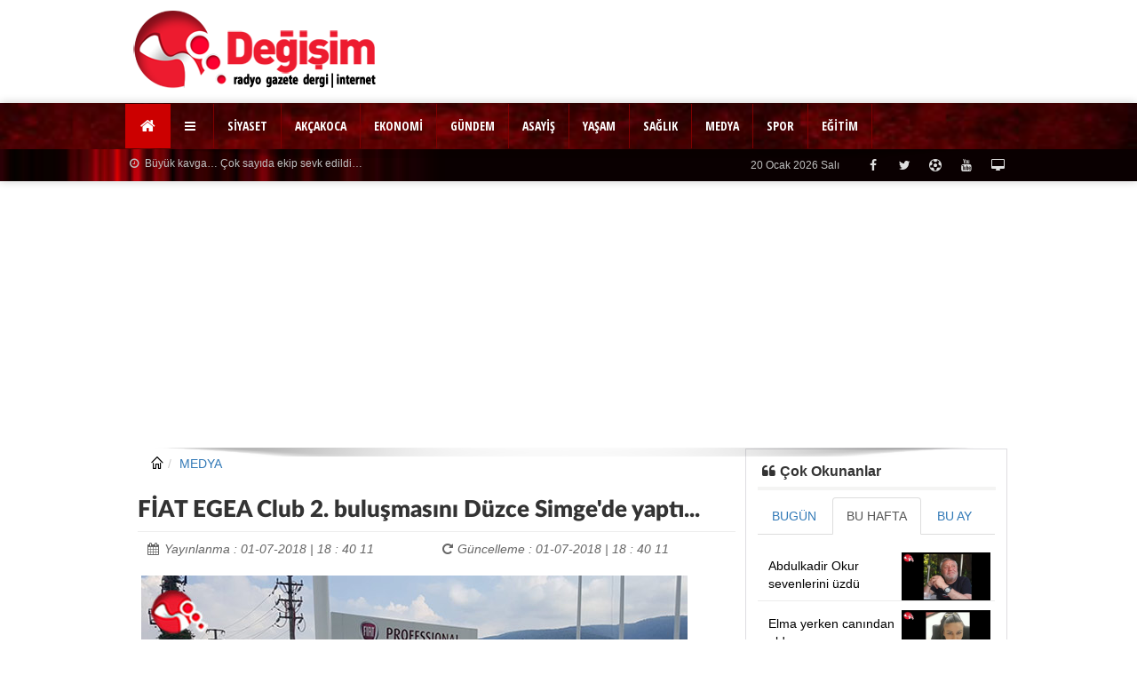

--- FILE ---
content_type: text/html; charset=utf-8
request_url: https://www.google.com/recaptcha/api2/aframe
body_size: 267
content:
<!DOCTYPE HTML><html><head><meta http-equiv="content-type" content="text/html; charset=UTF-8"></head><body><script nonce="-_seeVYfLHTmz-WPzSVPLg">/** Anti-fraud and anti-abuse applications only. See google.com/recaptcha */ try{var clients={'sodar':'https://pagead2.googlesyndication.com/pagead/sodar?'};window.addEventListener("message",function(a){try{if(a.source===window.parent){var b=JSON.parse(a.data);var c=clients[b['id']];if(c){var d=document.createElement('img');d.src=c+b['params']+'&rc='+(localStorage.getItem("rc::a")?sessionStorage.getItem("rc::b"):"");window.document.body.appendChild(d);sessionStorage.setItem("rc::e",parseInt(sessionStorage.getItem("rc::e")||0)+1);localStorage.setItem("rc::h",'1768894707758');}}}catch(b){}});window.parent.postMessage("_grecaptcha_ready", "*");}catch(b){}</script></body></html>